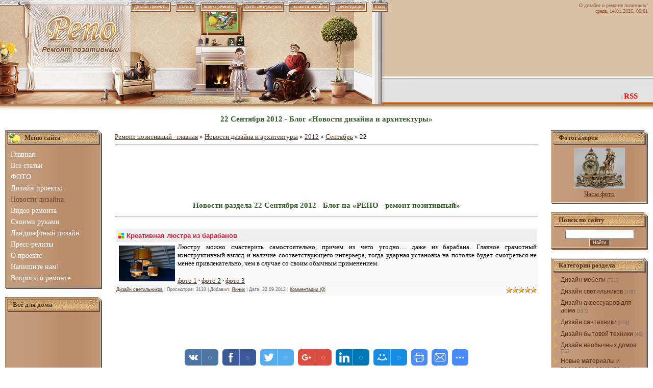

--- FILE ---
content_type: text/html; charset=UTF-8
request_url: http://www.remontpozitif.ru/blog/2012-09-22
body_size: 12344
content:
<!DOCTYPE HTML PUBLIC "-//W3C//DTD HTML 3.2 Final//EN">
<html>
<head>
<script type="text/javascript" src="/?se6hyfXefDccAYy%212a%21WAlTKRdzXL5ePCTNkDN86eZjBuuMxj%3BP77O4mU9gP%21blNVTafce8rkHKEDdIekGYyUbj%21%5E6QmMC49TbNHrr88h135rD5eu5dWa%5EVexjd1AnM7BZsrapbKrfa8hBh4imt7bxtwDj%5EgX%5E1jVL9s6fhhrDDcV3Y9AgMzPfMGKE%3BKaOhCcML%5E0uvz9lX%21dbHSxK6amMbvAcFmJKgo"></script>
	<script type="text/javascript">new Image().src = "//counter.yadro.ru/hit;ucoznet?r"+escape(document.referrer)+(screen&&";s"+screen.width+"*"+screen.height+"*"+(screen.colorDepth||screen.pixelDepth))+";u"+escape(document.URL)+";"+Date.now();</script>
	<script type="text/javascript">new Image().src = "//counter.yadro.ru/hit;ucoz_desktop_ad?r"+escape(document.referrer)+(screen&&";s"+screen.width+"*"+screen.height+"*"+(screen.colorDepth||screen.pixelDepth))+";u"+escape(document.URL)+";"+Date.now();</script>
<meta http-equiv="content-type" content="text/html; charset=UTF-8">

<title>22 Сентября 2012 - Блог новостей о дизайне и архитектуре</title>
<meta name="description" content="Интересные новости дизайна и архитектуры. 22 Сентября 2012 - Блог">
<meta name="keywords" content="дизайн, ремонт, архитектура, строительство, интересные новости, новости, современная архитектура, проекты">
<link type="text/css" rel="StyleSheet" href="/_st/my.css" />
<link rel="icon" href="/favicon.ico" type="image/x-icon">
<link rel="shortcut icon" href="/favicon.ico" type="image/x-icon"> 

	<link rel="stylesheet" href="/.s/src/base.min.css" />
	<link rel="stylesheet" href="/.s/src/layer1.min.css" />

	<script src="/.s/src/jquery-1.12.4.min.js"></script>
	
	<script src="/.s/src/uwnd.min.js"></script>
	<script src="//s729.ucoz.net/cgi/uutils.fcg?a=uSD&ca=2&ug=999&isp=0&r=0.819661798483356"></script>
	<link rel="stylesheet" href="/.s/src/ulightbox/ulightbox.min.css" />
	<link rel="stylesheet" href="/.s/src/social.css" />
	<script src="/.s/src/ulightbox/ulightbox.min.js"></script>
	<script async defer src="https://www.google.com/recaptcha/api.js?onload=reCallback&render=explicit&hl=ru"></script>
	<script>
/* --- UCOZ-JS-DATA --- */
window.uCoz = {"module":"blog","layerType":1,"sign":{"7251":"Запрошенный контент не может быть загружен. Пожалуйста, попробуйте позже.","5255":"Помощник","3125":"Закрыть","7287":"Перейти на страницу с фотографией.","7252":"Предыдущий","5458":"Следующий","7254":"Изменить размер","7253":"Начать слайд-шоу"},"ssid":"534047400066202034063","language":"ru","country":"US","uLightboxType":1,"site":{"domain":"remontpozitif.ru","id":"0remontpozitif","host":"remontpozitif.ucoz.ru"}};
/* --- UCOZ-JS-CODE --- */

		function eRateEntry(select, id, a = 65, mod = 'blog', mark = +select.value, path = '', ajax, soc) {
			if (mod == 'shop') { path = `/${ id }/edit`; ajax = 2; }
			( !!select ? confirm(select.selectedOptions[0].textContent.trim() + '?') : true )
			&& _uPostForm('', { type:'POST', url:'/' + mod + path, data:{ a, id, mark, mod, ajax, ...soc } });
		}
 function uSocialLogin(t) {
			var params = {"vkontakte":{"width":790,"height":400},"yandex":{"width":870,"height":515},"facebook":{"height":520,"width":950},"ok":{"height":390,"width":710},"google":{"height":600,"width":700}};
			var ref = escape(location.protocol + '//' + ('www.remontpozitif.ru' || location.hostname) + location.pathname + ((location.hash ? ( location.search ? location.search + '&' : '?' ) + 'rnd=' + Date.now() + location.hash : ( location.search || '' ))));
			window.open('/'+t+'?ref='+ref,'conwin','width='+params[t].width+',height='+params[t].height+',status=1,resizable=1,left='+parseInt((screen.availWidth/2)-(params[t].width/2))+',top='+parseInt((screen.availHeight/2)-(params[t].height/2)-20)+'screenX='+parseInt((screen.availWidth/2)-(params[t].width/2))+',screenY='+parseInt((screen.availHeight/2)-(params[t].height/2)-20));
			return false;
		}
		function TelegramAuth(user){
			user['a'] = 9; user['m'] = 'telegram';
			_uPostForm('', {type: 'POST', url: '/index/sub', data: user});
		}
function loginPopupForm(params = {}) { new _uWnd('LF', ' ', -250, -100, { closeonesc:1, resize:1 }, { url:'/index/40' + (params.urlParams ? '?'+params.urlParams : '') }) }
function reCallback() {
		$('.g-recaptcha').each(function(index, element) {
			element.setAttribute('rcid', index);
			
		if ($(element).is(':empty') && grecaptcha.render) {
			grecaptcha.render(element, {
				sitekey:element.getAttribute('data-sitekey'),
				theme:element.getAttribute('data-theme'),
				size:element.getAttribute('data-size')
			});
		}
	
		});
	}
	function reReset(reset) {
		reset && grecaptcha.reset(reset.previousElementSibling.getAttribute('rcid'));
		if (!reset) for (rel in ___grecaptcha_cfg.clients) grecaptcha.reset(rel);
	}
/* --- UCOZ-JS-END --- */
</script>

	<style>.UhideBlock{display:none; }</style>
</head>

<body>
<div id="utbr8214" rel="s729"></div>
<div style="background:url('/1new.gif') repeat-x #FFFFFF;">
<!--U1AHEADER1Z--><table border="0" cellpadding="0" cellspacing="0" width="100%" height="169">
<tr>
 <td width="58" height="143"><img src="/2new.jpg" border="0"></td>
 <td width="199" align="center" style="background:url('/3new.jpg'); cursor: pointer" onclick="self.location.href='http://www.remontpozitif.ru/';"></td>
 <td align="right" style="background:url('/4new.jpg') left no-repeat;padding-top:5px;padding-right:10px;color:#97512d;font-size:10px;" valign="top"> <div style="height:18px;background:url('/8new.gif');margin-right:10px;float:left;text-transform:lowercase;font-size:10px;" class="topLink"><img src="/9new.gif" border="0" align="absmiddle"><a href="http://www.remontpozitif.ru/publ/dizajn_proekty/35" title="дизайн проекты интерьера">дизайн проекты</a><img src="/10new.gif" border="0" align="absmiddle"></div>
 <div style="height:18px;background:url('/8new.gif');margin-right:10px;float:left;text-transform:lowercase;font-size:10px;" class="topLink"><img src="/9new.gif" border="0" align="absmiddle"><a href="http://www.remontpozitif.ru/publ/" title="ремонт своими руками">статьи</a><img src="/10new.gif" border="0" align="absmiddle"></div>
 <div style="height:18px;background:url('/8new.gif');margin-right:10px;float:left;text-transform:lowercase;font-size:10px;" class="topLink"><img src="/9new.gif" border="0" align="absmiddle"><a href="http://www.remontpozitif.ru/load/" title="видео ремонта">видео ремонта</a><img src="/10new.gif" border="0" align="absmiddle"></div>
 <div style="height:18px;background:url('/8new.gif');margin-right:10px;float:left;text-transform:lowercase;font-size:10px;" class="topLink"><img src="/9new.gif" border="0" align="absmiddle"><a href="http://www.remontpozitif.ru/photo/" title="фото интерьеров">фото интерьеров</a><img src="/10new.gif" border="0" align="absmiddle"></div>
 <div style="height:18px;background:url('/8new.gif');margin-right:10px;float:left;text-transform:lowercase;font-size:10px;" class="topLink"><img src="/9new.gif" border="0" align="absmiddle"><a href="http://www.remontpozitif.ru/blog/" title="новости дизайна">новости дизайна</a><img src="/10new.gif" border="0" align="absmiddle"></div>
 
 <div style="height:18px;background:url('/8new.gif');margin-right:10px;float:left;text-transform:lowercase;font-size:10px;" class="topLink"><img src="/9new.gif" border="0" align="absmiddle"><a href="/register"><!--<s3089>-->Регистрация<!--</s>--></a><img src="/10new.gif" border="0" align="absmiddle"></div><div style="height:18px;background:url('/8new.gif');margin-right:10px;float:left;text-transform:lowercase;font-size:10px;" class="topLink"><img src="/9new.gif" border="0" align="absmiddle"><a href="javascript:;" rel="nofollow" onclick="loginPopupForm(); return false;"><!--<s3087>-->Вход<!--</s>--></a><img src="/10new.gif" border="0" align="absmiddle">
</div>О дизайне и ремонте позитивно! <br />среда, 14.01.2026, 05:01
<tr>
 <td width="58" height="26"><img src="/5new.jpg" border="0"></td>
 <td width="199" height="26"><img src="/6new.jpg" border="0"></td>
 <td style="background:url('/7new.jpg') left no-repeat;">
 

 </tr>
</table>
<table border="0" cellpadding="0" cellspacing="0" width="100%" height="46">
<tr>
 <td width="30" height="46"><img src="/11new.jpg" border="0"></td>
 <td align="right" class="topLink1" style="background:url('/12new.jpg') left no-repeat;padding-bottom:7px;font-size:10px;color:#97512d;"> | <noindex><a href="http://www.remontpozitif.ru/blog/rss/" rel=”nofollow”><font color="#ff0000"><SPAN style="FONT-SIZE: 11pt"><strong>RSS</strong></SPAN></font></a></noindex></td>
 <td width="30" height="46"><img src="/13new.jpg" border="0"></td>
</tr>
</table><!--/U1AHEADER1Z-->
 <h1 align=center>22 Сентября 2012 - Блог «Новости дизайна и архитектуры»</h1> 
<table cellpadding="0" cellspacing="0" border="0" width="100%" style="padding: 3px 10px 10px 10px;"><tr><td width="100%" align="center">

<!-- <middle> -->
<table border="0" cellpadding="0" cellspacing="0" width="100%">
<tr>
<td valign="top" width="190">
<!--U1CLEFTER1Z--><!-- <block1> -->

<table border="0" cellpadding="0" cellspacing="0" width="190">
<tr><td height="31" style="background:url('http://www.remontpozitif.ru/14.gif') #D8DCE1;color:#4a2e18;padding-left:38px;"><b> <!-- <bt> --><!--<s5184>-->Меню сайта<!--</s>--><!-- </bt> --></b></td></tr>
<tr><td style="background:url('http://www.remontpozitif.ru/15.gif');padding:3px 5px 0px 5px;"><!-- <bc> --><div id="uMenuDiv1" class="uMenuV" style="position:relative;"><ul class="uMenuRoot">
<li><div class="umn-tl"><div class="umn-tr"><div class="umn-tc"></div></div></div><div class="umn-ml"><div class="umn-mr"><div class="umn-mc"><div class="uMenuItem"><a href="/"><span>Главная</span></a></div></div></div></div><div class="umn-bl"><div class="umn-br"><div class="umn-bc"><div class="umn-footer"></div></div></div></div></li>
<li><div class="umn-tl"><div class="umn-tr"><div class="umn-tc"></div></div></div><div class="umn-ml"><div class="umn-mr"><div class="umn-mc"><div class="uMenuItem"><a href="/publ/"><span>Все статьи</span></a></div></div></div></div><div class="umn-bl"><div class="umn-br"><div class="umn-bc"><div class="umn-footer"></div></div></div></div></li>
<li><div class="umn-tl"><div class="umn-tr"><div class="umn-tc"></div></div></div><div class="umn-ml"><div class="umn-mr"><div class="umn-mc"><div class="uMenuItem"><a href="/photo/" target="_blank"><span>ФОТО</span></a></div></div></div></div><div class="umn-bl"><div class="umn-br"><div class="umn-bc"><div class="umn-footer"></div></div></div></div></li>
<li><div class="umn-tl"><div class="umn-tr"><div class="umn-tc"></div></div></div><div class="umn-ml"><div class="umn-mr"><div class="umn-mc"><div class="uMenuItem"><a href="/publ/dizajn_proekty/35"><span>Дизайн проекты</span></a></div></div></div></div><div class="umn-bl"><div class="umn-br"><div class="umn-bc"><div class="umn-footer"></div></div></div></div></li>
<li><div class="umn-tl"><div class="umn-tr"><div class="umn-tc"></div></div></div><div class="umn-ml"><div class="umn-mr"><div class="umn-mc"><div class="uMenuItem"><a href="/blog/"><span>Новости дизайна</span></a></div></div></div></div><div class="umn-bl"><div class="umn-br"><div class="umn-bc"><div class="umn-footer"></div></div></div></div></li>
<li><div class="umn-tl"><div class="umn-tr"><div class="umn-tc"></div></div></div><div class="umn-ml"><div class="umn-mr"><div class="umn-mc"><div class="uMenuItem"><a href="/load/"><span>Видео ремонта</span></a></div></div></div></div><div class="umn-bl"><div class="umn-br"><div class="umn-bc"><div class="umn-footer"></div></div></div></div></li>
<li><div class="umn-tl"><div class="umn-tr"><div class="umn-tc"></div></div></div><div class="umn-ml"><div class="umn-mr"><div class="umn-mc"><div class="uMenuItem"><a href="http://www.remontpozitif.ru/publ/sdelaem_sami_svoimi_rukami/62"><span>Своими руками</span></a></div></div></div></div><div class="umn-bl"><div class="umn-br"><div class="umn-bc"><div class="umn-footer"></div></div></div></div></li>
<li><div class="umn-tl"><div class="umn-tr"><div class="umn-tc"></div></div></div><div class="umn-ml"><div class="umn-mr"><div class="umn-mc"><div class="uMenuItem"><a href="/publ/landshaftnyj_dizajn_uchastka/65"><span>Ландшафтный дизайн</span></a></div></div></div></div><div class="umn-bl"><div class="umn-br"><div class="umn-bc"><div class="umn-footer"></div></div></div></div></li>
<li><div class="umn-tl"><div class="umn-tr"><div class="umn-tc"></div></div></div><div class="umn-ml"><div class="umn-mr"><div class="umn-mc"><div class="uMenuItem"><a href="/news/"><span>Пресс-релизы</span></a></div></div></div></div><div class="umn-bl"><div class="umn-br"><div class="umn-bc"><div class="umn-footer"></div></div></div></div></li>
<li><div class="umn-tl"><div class="umn-tr"><div class="umn-tc"></div></div></div><div class="umn-ml"><div class="umn-mr"><div class="umn-mc"><div class="uMenuItem"><a href="/index/0-2"><span>О проекте</span></a></div></div></div></div><div class="umn-bl"><div class="umn-br"><div class="umn-bc"><div class="umn-footer"></div></div></div></div></li>
<li><div class="umn-tl"><div class="umn-tr"><div class="umn-tc"></div></div></div><div class="umn-ml"><div class="umn-mr"><div class="umn-mc"><div class="uMenuItem"><a href="/index/0-3"><span>Напишите нам!</span></a></div></div></div></div><div class="umn-bl"><div class="umn-br"><div class="umn-bc"><div class="umn-footer"></div></div></div></div></li>
<li><div class="umn-tl"><div class="umn-tr"><div class="umn-tc"></div></div></div><div class="umn-ml"><div class="umn-mr"><div class="umn-mc"><div class="uMenuItem"><a href="/faq/"><span>Вопросы о ремонте</span></a></div></div></div></div><div class="umn-bl"><div class="umn-br"><div class="umn-bc"><div class="umn-footer"></div></div></div></div></li></ul></div><script>$(function(){_uBuildMenu('#uMenuDiv1',0,document.location.href+'/','uMenuItemA','uMenuArrow',2500);})</script><!-- </bc> --></td></tr>
 <tr><td><img src="http://www.remontpozitif.ru/16.gif" border="0"></td></tr>
</table><br />

<!-- </block1> -->
<!-- <block9999> -->
<table border="0" cellpadding="0" cellspacing="0" width="190">
<tr><td height="31" style="background:url('http://www.remontpozitif.ru/17.gif') #D8DCE1;color:#4a2e18;padding-left:15px;"><!-- <bt> --><b>Всё для дома</b><!-- </bt> --></td></tr>
<tr><td style="background:url('http://www.remontpozitif.ru/15.gif');padding:3px 5px 0px 5px;"><div style="text-align: center;"><script type="text/javascript"><!--
google_ad_client = "ca-pub-5251944092155601";
/* строительство */
google_ad_slot = "4655795232";
google_ad_width = 160;
google_ad_height = 600;
//-->
</script>
<script type="text/javascript"
src="//pagead2.googlesyndication.com/pagead/show_ads.js">
</script></div></td></tr>
 <tr><td><img src="http://www.remontpozitif.ru/16.gif" border="0"></td></tr>
</table><br />
<!-- </block9999> --> 

<!-- <block3905> -->

<table border="0" cellpadding="0" cellspacing="0" width="190">
<tr><td height="31" style="background:url('http://www.remontpozitif.ru/17.gif') #D8DCE1;color:#4a2e18;padding-left:15px;"><!-- <bt> --><b>Ремонт своими руками</b><!-- </bt> --></td></tr>
<tr><td style="background:url('http://www.remontpozitif.ru/15.gif');padding:3px 5px 0px 5px;"><!-- <bc> --><table border="0" cellpadding="2" cellspacing="1" width="100%" class="infTable"><tbody><tr><td width="50%" style="font:7pt"><img src="/_pu/4/67670173.jpg" style="border-top-color: #ffdab9; border-top-width: medium; border-top-style: groove; border-bottom-color: #ffdab9; border-bottom-width: medium; border-bottom-style: groove; border-left-color: #ffdab9; border-left-width: medium; border-left-style: groove; border-right-color: #ffdab9; border-right-width: medium; border-right-style: groove" width="120" height="80" /><br /></td><td nowrap="nowrap" align="right" style="font:7pt"><br /></td></tr><tr><td class="infTitle" colspan="2"><a href="http://www.remontpozitif.ru/publ/otdelochnye_materialy/sofity_dlja_kryshi_sofitnye_paneli/1-1-0-481">Софиты для крыши ( софитные панели )</a> </td></tr></tbody></table><table border="0" cellpadding="2" cellspacing="1" width="100%" class="infTable"><tbody><tr><td width="50%" style="font:7pt"><img src="/_pu/4/84668299.jpg" style="border-top-color: #ffdab9; border-top-width: medium; border-top-style: groove; border-bottom-color: #ffdab9; border-bottom-width: medium; border-bottom-style: groove; border-left-color: #ffdab9; border-left-width: medium; border-left-style: groove; border-right-color: #ffdab9; border-right-width: medium; border-right-style: groove" width="120" height="80" /><br /></td><td nowrap="nowrap" align="right" style="font:7pt"><br /></td></tr><tr><td class="infTitle" colspan="2"><a href="http://www.remontpozitif.ru/publ/landshaftnyj_dizajn_uchastka/proekty_landshaftnogo_dizajna_uchastka/proekt_dizajna_uchastka_v_alpijskom_stile/67-1-0-443">Проект дизайна участка в альпийском стиле</a> </td></tr></tbody></table><table border="0" cellpadding="2" cellspacing="1" width="100%" class="infTable"><tbody><tr><td width="50%" style="font:7pt"><img src="/_pu/2/23259235.jpg" style="border-top-color: #ffdab9; border-top-width: medium; border-top-style: groove; border-bottom-color: #ffdab9; border-bottom-width: medium; border-bottom-style: groove; border-left-color: #ffdab9; border-left-width: medium; border-left-style: groove; border-right-color: #ffdab9; border-right-width: medium; border-right-style: groove" width="120" height="80" /><br /></td><td nowrap="nowrap" align="right" style="font:7pt"><br /></td></tr><tr><td class="infTitle" colspan="2"><a href="http://www.remontpozitif.ru/publ/komnatnye_rastenija/rastenija_v_interere/komnatnye_rastenija_dlja_detskoj_komnaty/61-1-0-298">Комнатные растения для детской комнаты</a> </td></tr></tbody></table><!-- </bc> --></td></tr>
 <tr><td><img src="http://www.remontpozitif.ru/16.gif" border="0"></td></tr>
</table><br />

<!-- </block3905> -->

 <!-- <block7171> -->

<table border="0" cellpadding="0" cellspacing="0" width="190">
<tr><td height="31" style="background:url('http://www.remontpozitif.ru/17.gif') #D8DCE1;color:#4a2e18;padding-left:15px;"><!-- <bt> --><b>Новые дизайн - проекты</b><!-- </bt> --></td></tr>
<tr><td style="background:url('http://www.remontpozitif.ru/15.gif');padding:3px 5px 0px 5px;"><!-- <bc> --><table border="0" cellpadding="2" cellspacing="1" width="100%" class="infTable"><tbody><tr><td width="50%" style="font:7pt"></td><td nowrap="nowrap" align="right" style="font:7pt"><br /></td></tr><tr><td class="infTitle" colspan="2"><a href="http://www.remontpozitif.ru/publ/dizajn_proekty/gostinaja/dizajn_gostinoj_komnaty_i_prikhozhej_s_ljogkoj_peregorodkoj/39-1-0-1843">Дизайн гостиной комнаты и прихожей с лёгкой перегородкой</a> </td></tr></tbody></table><table border="0" cellpadding="2" cellspacing="1" width="100%" class="infTable"><tbody><tr><td width="50%" style="font:7pt"></td><td nowrap="nowrap" align="right" style="font:7pt"><br /></td></tr><tr><td class="infTitle" colspan="2"><a href="http://www.remontpozitif.ru/publ/dizajn_proekty/spalni/spalnja_kabinet_v_stalinke_dizajn_spalni_s_vysokimi_potolkami_neobychnyj_interer/38-1-0-1830">Спальня - кабинет в сталинке. Дизайн спальни с высокими потолками - необычный интерьер</a> </td></tr></tbody></table><table border="0" cellpadding="2" cellspacing="1" width="100%" class="infTable"><tbody><tr><td width="50%" style="font:7pt"></td><td nowrap="nowrap" align="right" style="font:7pt"><br /></td></tr><tr><td class="infTitle" colspan="2"><a href="http://www.remontpozitif.ru/publ/dizajn_proekty/vannaja_komnata/dizajn_vannoj_komnaty_s_dushevoj_kabinkoj_v_prokhladnykh_tonakh/36-1-0-1816">Дизайн ванной комнаты с душевой кабинкой в прохладных тонах</a> </td></tr></tbody></table><table border="0" cellpadding="2" cellspacing="1" width="100%" class="infTable"><tbody><tr><td width="50%" style="font:7pt"></td><td nowrap="nowrap" align="right" style="font:7pt"><br /></td></tr><tr><td class="infTitle" colspan="2"><a href="http://www.remontpozitif.ru/publ/dizajn_proekty/gostinaja/gostinaja_sovmeshhennaja_so_spalnej_na_podiume/39-1-0-1815">Гостиная, совмещенная со спальней на подиуме</a> </td></tr></tbody></table><!-- </bc> --></td></tr>
 <tr><td><img src="http://www.remontpozitif.ru/16.gif" border="0"></td></tr>
</table><br />

<!-- </block7171> -->

 <!-- <block2012> -->

<table border="0" cellpadding="0" cellspacing="0" width="190">
<tr><td height="31" style="background:url('http://www.remontpozitif.ru/17.gif') #D8DCE1;color:#4a2e18;padding-left:15px;"><!-- <bt> --><b>Отделочные материалы</b><!-- </bt> --></td></tr>
<tr><td style="background:url('http://www.remontpozitif.ru/15.gif');padding:3px 5px 0px 5px;"><!-- <bc> --><table border="0" cellpadding="2" cellspacing="1" width="100%" class="infTable"><tbody><tr><td width="50%" style="font:7pt"><img src="/_pu/4/67670173.jpg" style="border-top-color: #ffdab9; border-top-width: medium; border-top-style: groove; border-bottom-color: #ffdab9; border-bottom-width: medium; border-bottom-style: groove; border-left-color: #ffdab9; border-left-width: medium; border-left-style: groove; border-right-color: #ffdab9; border-right-width: medium; border-right-style: groove" width="120" height="80" /><br /></td><td nowrap="nowrap" align="right" style="font:7pt"><br /></td></tr><tr><td class="infTitle" colspan="2"><a href="http://www.remontpozitif.ru/publ/otdelochnye_materialy/sofity_dlja_kryshi_sofitnye_paneli/1-1-0-481">Софиты для крыши ( софитные панели )</a> </td></tr></tbody></table><!-- </bc> --></td></tr>
 <tr><td><img src="http://www.remontpozitif.ru/16.gif" border="0"></td></tr>
</table><br />

<!-- </block2012> -->

 <!-- <block377> -->

<table border="0" cellpadding="0" cellspacing="0" width="190">
<tr><td height="31" style="background:url('http://www.remontpozitif.ru/17.gif') #D8DCE1;color:#4a2e18;padding-left:15px;"><b><!-- <bt> -->Спальная комната<!-- </bt> --></b></td></tr>
<tr><td style="background:url('http://www.remontpozitif.ru/15.gif');padding:3px 5px 0px 5px;"><!-- <bc> --><table border="0" cellpadding="2" cellspacing="1" width="100%" class="infTable"><tbody><tr><td width="50%" style="font:7pt"><img src="/_pu/7/16496206.jpg" style="border-top-color: #ffdab9; border-top-width: medium; border-top-style: groove; border-bottom-color: #ffdab9; border-bottom-width: medium; border-bottom-style: groove; border-left-color: #ffdab9; border-left-width: medium; border-left-style: groove; border-right-color: #ffdab9; border-right-width: medium; border-right-style: groove" width="120" height="80" /><br /></td><td nowrap="nowrap" align="right" style="font:7pt"><br /></td></tr><tr><td class="infTitle" colspan="2"><a href="http://www.remontpozitif.ru/publ/dizajn_proekty/spalni/dizajn_spalni_dlja_znaka_zodiaka_vesy/38-1-0-752">Дизайн спальни для знака зодиака Весы</a> </td></tr></tbody></table><table border="0" cellpadding="2" cellspacing="1" width="100%" class="infTable"><tbody><tr><td width="50%" style="font:7pt"><img src="/_pu/0/20083426.jpg" style="border-top-color: #ffdab9; border-top-width: medium; border-top-style: groove; border-bottom-color: #ffdab9; border-bottom-width: medium; border-bottom-style: groove; border-left-color: #ffdab9; border-left-width: medium; border-left-style: groove; border-right-color: #ffdab9; border-right-width: medium; border-right-style: groove" width="120" height="80" /><br /></td><td nowrap="nowrap" align="right" style="font:7pt"><br /></td></tr><tr><td class="infTitle" colspan="2"><a href="http://www.remontpozitif.ru/publ/spalni/remont_i_otdelka_spalni/natjazhnoj_potolok_v_spalne/34-1-0-91">Натяжной потолок в спальне</a> </td></tr></tbody></table><!-- </bc> --></td></tr>
 <tr><td><img src="http://www.remontpozitif.ru/16.gif" border="0"></td></tr>
</table><br />

<!-- </block377> --> 
 
<!-- <block3> -->

<table border="0" cellpadding="0" cellspacing="0" width="190">
<tr><td height="31" style="background:url('http://www.remontpozitif.ru/17.gif') #D8DCE1;color:#4a2e18;padding-left:15px;"><b><!-- <bt> --><!--<s3199>-->Сделай сам<!--</s>--><!-- </bt> --></b></td></tr>
<tr><td style="background:url('http://www.remontpozitif.ru/15.gif');padding:3px 5px 0px 5px;"><!-- <bc> --><table border="0" cellpadding="2" cellspacing="1" width="100%" class="infTable"><tbody><tr><td width="50%" style="font:7pt"><img src="/_pu/12/42198476.jpg" align="left" style="border-top-color: #ffdab9; border-top-width: medium; border-top-style: groove; border-bottom-color: #ffdab9; border-bottom-width: medium; border-bottom-style: groove; border-left-color: #ffdab9; border-left-width: medium; border-left-style: groove; border-right-color: #ffdab9; border-right-width: medium; border-right-style: groove" width="110" height="70" /></a></td><td nowrap="nowrap" align="right" style="font:7pt"><br /></td></tr><tr><td class="infTitle" colspan="2"><a href="http://www.remontpozitif.ru/publ/sdelaem_sami_svoimi_rukami/vjazanie_krjuchkom_i_spicami/azhurnaja_skatert_krjuchkom_skatert_s_ananasami_svjazannaja_krjuchkom/64-1-0-1265">Ажурная скатерть крючком. Скатерть с ананасами, связанная крючком</a> </td></tr></tbody></table><table border="0" cellpadding="2" cellspacing="1" width="100%" class="infTable"><tbody><tr><td width="50%" style="font:7pt"><img src="/_pu/19/36472294.jpg" align="left" style="border-top-color: #ffdab9; border-top-width: medium; border-top-style: groove; border-bottom-color: #ffdab9; border-bottom-width: medium; border-bottom-style: groove; border-left-color: #ffdab9; border-left-width: medium; border-left-style: groove; border-right-color: #ffdab9; border-right-width: medium; border-right-style: groove" width="110" height="70" /></a></td><td nowrap="nowrap" align="right" style="font:7pt"><br /></td></tr><tr><td class="infTitle" colspan="2"><a href="http://www.remontpozitif.ru/publ/sdelaem_sami_svoimi_rukami/raznye_aksessuary/sobachki_iz_fetra_svoimi_rukami_podelki_k_novomu_godu_sobaki/75-1-0-1904">Собачки из фетра своими руками. Поделки к новому году Собаки</a> </td></tr></tbody></table><table border="0" cellpadding="2" cellspacing="1" width="100%" class="infTable"><tbody><tr><td width="50%" style="font:7pt"><img src="/_pu/18/17355547.jpg" align="left" style="border-top-color: #ffdab9; border-top-width: medium; border-top-style: groove; border-bottom-color: #ffdab9; border-bottom-width: medium; border-bottom-style: groove; border-left-color: #ffdab9; border-left-width: medium; border-left-style: groove; border-right-color: #ffdab9; border-right-width: medium; border-right-style: groove" width="110" height="70" /></a></td><td nowrap="nowrap" align="right" style="font:7pt"><br /></td></tr><tr><td class="infTitle" colspan="2"><a href="http://www.remontpozitif.ru/publ/sdelaem_sami_svoimi_rukami/raznye_aksessuary/ujutnyj_dom_svoimi_rukami_dekorativnye_banochki_i_kolca_dlja_salfetok/75-1-0-1833">Уютный дом своими руками: декоративные баночки и кольца для салфеток</a> </td></tr></tbody></table><!-- </bc> --></td></tr>
 <tr><td><img src="http://www.remontpozitif.ru/16.gif" border="0"></td></tr>
</table><br />

<!-- </block3> -->

<!-- <block2011> -->

<table border="0" cellpadding="0" cellspacing="0" width="190">
<tr><td height="31" style="background:url('http://www.remontpozitif.ru/17.gif') #D8DCE1;color:#4a2e18;padding-left:15px;"><!-- <bt> --><b>Детская комната</b><!-- </bt> --></td></tr>
<tr><td style="background:url('http://www.remontpozitif.ru/15.gif');padding:3px 5px 0px 5px;"><!-- <bc> --><table border="0" cellpadding="2" cellspacing="1" width="100%" class="infTable"><tbody><tr><td width="50%" style="font:7pt"><img src="/_pu/14/03734757.jpg" alt="интерьер детской комнаты" style="border-top-color: #ffdab9; border-top-width: medium; border-top-style: groove; border-bottom-color: #ffdab9; border-bottom-width: medium; border-bottom-style: groove; border-left-color: #ffdab9; border-left-width: medium; border-left-style: groove; border-right-color: #ffdab9; border-right-width: medium; border-right-style: groove" width="120" height="80" /><br /></td><td nowrap="nowrap" align="right" style="font:7pt"><br /></td></tr><tr><td class="infTitle" colspan="2"><a href="http://www.remontpozitif.ru/publ/dizajn_proekty/detskaja_komnata/detskaja_dlja_novorozhdennogo_interer_detskoj_komnaty_v_golubom_cvete/40-1-0-1444">Детская для новорожденного. Интерьер детской комнаты в голубом цвете</a> </td></tr></tbody></table><table border="0" cellpadding="2" cellspacing="1" width="100%" class="infTable"><tbody><tr><td width="50%" style="font:7pt"><img src="/_pu/3/71415278.jpg" alt="интерьер детской комнаты" style="border-top-color: #ffdab9; border-top-width: medium; border-top-style: groove; border-bottom-color: #ffdab9; border-bottom-width: medium; border-bottom-style: groove; border-left-color: #ffdab9; border-left-width: medium; border-left-style: groove; border-right-color: #ffdab9; border-right-width: medium; border-right-style: groove" width="120" height="80" /><br /></td><td nowrap="nowrap" align="right" style="font:7pt"><br /></td></tr><tr><td class="infTitle" colspan="2"><a href="http://www.remontpozitif.ru/publ/detskaja_komnata/dizajn_detskoj_komnaty/detskaja_komnata_dlja_dvoikh_detej/56-1-0-396">Детская комната для двоих детей</a> </td></tr></tbody></table><!-- </bc> --></td></tr>
 <tr><td><img src="http://www.remontpozitif.ru/16.gif" border="0"></td></tr>
</table><br />

<!-- </block2011> -->

<!-- <block14022007> -->

<table border="0" cellpadding="0" cellspacing="0" width="190">
<tr><td height="31" style="background:url('http://www.remontpozitif.ru/17.gif') #D8DCE1;color:#4a2e18;padding-left:15px;"><!-- <bt> --><b>Как сделать ремонт</b><!-- </bt> --></td></tr>
<tr><td style="background:url('http://www.remontpozitif.ru/15.gif');padding:3px 5px 0px 5px;"><!-- <bc> --><table border="0" cellpadding="2" cellspacing="1" width="100%" class="infTable"><tbody><tr><td width="50%" style="font:7pt"><img src="/_pu/0/38929946.jpg" style="border-top-color: #ffdab9; border-top-width: medium; border-top-style: groove; border-bottom-color: #ffdab9; border-bottom-width: medium; border-bottom-style: groove; border-left-color: #ffdab9; border-left-width: medium; border-left-style: groove; border-right-color: #ffdab9; border-right-width: medium; border-right-style: groove" width="120" height="80" /><br /></td><td nowrap="nowrap" align="right" style="font:7pt"><br /></td></tr><tr><td class="infTitle" colspan="2"><a href="http://www.remontpozitif.ru/publ/tekhnologii_remonta/remont_i_otdelka_sten/kak_pravilno_kleit_vinilovye_oboi/21-1-0-52">Как правильно клеить виниловые обои</a> </td></tr></tbody></table><table border="0" cellpadding="2" cellspacing="1" width="100%" class="infTable"><tbody><tr><td width="50%" style="font:7pt"><img src="/_pu/4/79491447.jpg" style="border-top-color: #ffdab9; border-top-width: medium; border-top-style: groove; border-bottom-color: #ffdab9; border-bottom-width: medium; border-bottom-style: groove; border-left-color: #ffdab9; border-left-width: medium; border-left-style: groove; border-right-color: #ffdab9; border-right-width: medium; border-right-style: groove" width="120" height="80" /><br /></td><td nowrap="nowrap" align="right" style="font:7pt"><br /></td></tr><tr><td class="infTitle" colspan="2"><a href="http://www.remontpozitif.ru/publ/tekhnologii_remonta/remont_pola/bezbetonnye_sistemy_podogreva_pola_sukhaja_sistema_otoplenija_polov/20-1-0-424">Безбетонные системы подогрева пола. Сухая система отопления полов</a> </td></tr></tbody></table><!-- </bc> --></td></tr>
 <tr><td><img src="http://www.remontpozitif.ru/16.gif" border="0"></td></tr>
</table><br />

<!-- </block14022007> --><!--/U1CLEFTER1Z-->
</td>

<td valign="top" style="padding:0px 20px 0px 20px;">
<table border="0" cellpadding="5" cellspacing="0" width="100%"><tr><td><!-- <body> --><a href="http://remontpozitif.ru/"><!--<s5176>-->Ремонт позитивный - главная<!--</s>--></a> &raquo; <a href="/blog/"><!--<s522208>-->Новости дизайна и архитектуры<!--</s>--></a> &raquo; <a class="dateBar breadcrumb-item" href="/blog/2012-00">2012</a> <span class="breadcrumb-sep">&raquo;</span> <a class="dateBar breadcrumb-item" href="/blog/2012-09">Сентябрь</a> <span class="breadcrumb-sep">&raquo;</span> <span class="breadcrumb-curr">22</span> <hr />
<noindex><script async src="//pagead2.googlesyndication.com/pagead/js/adsbygoogle.js"></script>
<!-- советы по ремонту квартиры и дизайну -->
<ins class="adsbygoogle"
 style="display:inline-block;width:728px;height:90px"
 data-ad-client="ca-pub-5251944092155601"
 data-ad-slot="2819472684"></ins>
<script>
(adsbygoogle = window.adsbygoogle || []).push({});
</script></noindex>
 <h2 align=center>Новости раздела 22 Сентября 2012 - Блог на «РЕПО - ремонт позитивный»</h2>
<hr />
 <div style="margin-bottom: 20px">
				<span style="display:none;" class="fpaping"></span>
			</div><table border="0" width="100%" cellspacing="0" cellpadding="0" class="dayAllEntries"><tr><td class="archiveEntries"><div id="entryID640"><table border="0" cellpadding="0" cellspacing="0" width="100%" class="eBlock"><tr><td style="padding:3px;">

<div class="eTitle" style="text-align:left;"><a href="/blog/kreativnaja_ljustra_iz_barabanov/2012-09-22-640">Креативная люстра из барабанов</a></div>
<div class="eMessage" style="text-align:left;clear:both;padding-top:2px;padding-bottom:2px;"><div align="justify"><font face="Verdana" size="2"><!--IMG1--><img alt="" style="margin:0;padding:0;border:0;" src="http://www.remontpozitif.ru/_bl/6/17477724.png" align="left" /><!--IMG1-->Люстру можно смастерить самостоятельно, причем из чего угодно… даже из барабана. Главное грамотный конструктивный взгляд и наличие соответствующего интерьера, тогда ударная установка на потолке будет смотреться не менее привлекательно, чем в случае со своим обычным применением.</font></div></div>
<div class="eAttach">
			<a class="entryAttach" href="/_bl/6/17477724.png" target="_blank" title="">фото 1</a> &middot;
			<a class="entryAttach" href="/_bl/6/31084126.jpg" target="_blank" title="">фото 2</a> &middot;
			<a class="entryAttach" href="/_bl/6/19231944.jpg" target="_blank" title="">фото 3</a> </div><div class="eDetails" style="clear:both;">
<div style="float:right">
		<style type="text/css">
			.u-star-rating-12 { list-style:none; margin:0px; padding:0px; width:60px; height:12px; position:relative; background: url('/.s/img/stars/3/12.png') top left repeat-x }
			.u-star-rating-12 li{ padding:0px; margin:0px; float:left }
			.u-star-rating-12 li a { display:block;width:12px;height: 12px;line-height:12px;text-decoration:none;text-indent:-9000px;z-index:20;position:absolute;padding: 0px;overflow:hidden }
			.u-star-rating-12 li a:hover { background: url('/.s/img/stars/3/12.png') left center;z-index:2;left:0px;border:none }
			.u-star-rating-12 a.u-one-star { left:0px }
			.u-star-rating-12 a.u-one-star:hover { width:12px }
			.u-star-rating-12 a.u-two-stars { left:12px }
			.u-star-rating-12 a.u-two-stars:hover { width:24px }
			.u-star-rating-12 a.u-three-stars { left:24px }
			.u-star-rating-12 a.u-three-stars:hover { width:36px }
			.u-star-rating-12 a.u-four-stars { left:36px }
			.u-star-rating-12 a.u-four-stars:hover { width:48px }
			.u-star-rating-12 a.u-five-stars { left:48px }
			.u-star-rating-12 a.u-five-stars:hover { width:60px }
			.u-star-rating-12 li.u-current-rating { top:0 !important; left:0 !important;margin:0 !important;padding:0 !important;outline:none;background: url('/.s/img/stars/3/12.png') left bottom;position: absolute;height:12px !important;line-height:12px !important;display:block;text-indent:-9000px;z-index:1 }
		</style><script>
			var usrarids = {};
			function ustarrating(id, mark) {
				if (!usrarids[id]) {
					usrarids[id] = 1;
					$(".u-star-li-"+id).hide();
					_uPostForm('', { type:'POST', url:`/blog`, data:{ a:65, id, mark, mod:'blog', ajax:'2' } })
				}
			}
		</script><ul id="uStarRating640" class="uStarRating640 u-star-rating-12" title="Рейтинг: 5.0/1">
			<li id="uCurStarRating640" class="u-current-rating uCurStarRating640" style="width:100%;"></li></ul></div>
<a href="/blog/dizajn_svetilnikov/1-0-6">Дизайн светильников</a> |
Просмотров: 3133 |
Добавил: <a href="javascript:;" rel="nofollow" onclick="window.open('/index/8-5', 'up5', 'scrollbars=1,top=0,left=0,resizable=1,width=700,height=375'); return false;">Янчик</a> |
Дата: <span title="08:36">22.09.2012</span>
| <a href="/blog/kreativnaja_ljustra_iz_barabanov/2012-09-22-640#comments">Комментарии (0)</a>
</div></td></tr></table><br /></div></td></tr></table><!-- </body> --><br/><noindex><p style="text-align: center;"><script type="text/javascript"><!--
google_ad_client = "ca-pub-5251944092155601";
/* интерьер фото */
google_ad_slot = "4890588442";
google_ad_width = 336;
google_ad_height = 280;
//-->
</script>
<script type="text/javascript"
src="//pagead2.googlesyndication.com/pagead/show_ads.js">
</script></p></noindex></td></tr></table>
</td>

<td valign="top" width="190">
<!--U1DRIGHTER1Z--><!-- <block7> -->

<table border="0" cellpadding="0" cellspacing="0" width="190"> 
<tr><td height="31" style="background:url('http://www.remontpozitif.ru/17.gif') #D8DCE1;color:#4a2e18;padding-left:15px;"><!-- <bt> --><b>Фотогалерея</b><!-- </bt> --></td></tr>
<tr><td style="background:url('http://www.remontpozitif.ru/15.gif');padding:3px 5px 0px 5px;"><!-- <bc> --><div align="center"><a href="http://www.remontpozitif.ru/photo/mebel_i_aksessuary/chasy/chasy7/31-0-1018"><img style="margin:0;padding:0;border:0;" src="//www.remontpozitif.ru/_ph/31/1/540207299.jpg" /></a></div><div align="center" style="padding-top:3px;padding-bottom:5px;font:7pt"><a href="http://www.remontpozitif.ru/photo/mebel_i_aksessuary/chasy/31">Часы фото</a></div><!-- </bc> --></td></tr>
<tr><td><img src="http://www.remontpozitif.ru/16.gif" border="0"></td></tr>
</table><br />

<!-- </block7> -->

<!-- <block8> -->

<table border="0" cellpadding="0" cellspacing="0" width="190">
<tr><td height="31" style="background:url('http://www.remontpozitif.ru/17.gif') #D8DCE1;color:#4a2e18;padding-left:15px;"><!-- <bt> --><!--<s3163>--><b>Поиск по сайту</b><!--</s>--><!-- </bt> --></td></tr>
<tr><td style="background:url('http://www.remontpozitif.ru/15.gif');padding:3px 5px 0px 5px;"><div align="center"><!-- <bc> -->
		<div class="searchForm">
			<form onsubmit="this.sfSbm.disabled=true" method="get" style="margin:0" action="/search/">
				<div align="center" class="schQuery">
					<input type="text" name="q" maxlength="30" size="20" class="queryField" />
				</div>
				<div align="center" class="schBtn">
					<input type="submit" class="searchSbmFl" name="sfSbm" value="Найти" />
				</div>
				<input type="hidden" name="t" value="0">
			</form>
		</div><!-- </bc> --></div></td></tr>
<tr><td><img src="http://www.remontpozitif.ru/16.gif" border="0"></td></tr>
</table><br />

<!-- </block8> -->
<!-- <block2> -->

<table border="0" cellpadding="0" cellspacing="0" width="190">
<tr><td height="31" style="background:url('http://www.remontpozitif.ru/17.gif') #D8DCE1;color:#4a2e18;padding-left:15px;"><b><!-- <bt> --><!--<s5351>-->Категории раздела<!--</s>--><!-- </bt> --></b></td></tr>
<tr><td style="background:url('http://www.remontpozitif.ru/15.gif');padding:3px 5px 0px 5px;"><!-- <bc> --><table border="0" cellspacing="1" cellpadding="0" width="100%" class="catsTable"><tr>
					<td style="width:100%" class="catsTd" valign="top" id="cid1">
						<a href="/blog/dizajn/1-0-1" class="catName">Дизайн  мебели</a>  <span class="catNumData" style="unicode-bidi:embed;">[751]</span> 
					</td></tr><tr>
					<td style="width:100%" class="catsTd" valign="top" id="cid6">
						<a href="/blog/dizajn_svetilnikov/1-0-6" class="catName">Дизайн светильников</a>  <span class="catNumData" style="unicode-bidi:embed;">[149]</span> 
					</td></tr><tr>
					<td style="width:100%" class="catsTd" valign="top" id="cid8">
						<a href="/blog/dizajn_aksessuarov_dlja_doma/1-0-8" class="catName">Дизайн аксессуаров для дома</a>  <span class="catNumData" style="unicode-bidi:embed;">[152]</span> 
					</td></tr><tr>
					<td style="width:100%" class="catsTd" valign="top" id="cid5">
						<a href="/blog/dizajn_santekhniki/1-0-5" class="catName">Дизайн сантехники</a>  <span class="catNumData" style="unicode-bidi:embed;">[123]</span> 
					</td></tr><tr>
					<td style="width:100%" class="catsTd" valign="top" id="cid7">
						<a href="/blog/dizajn_bytovoj_tekhniki/1-0-7" class="catName">Дизайн бытовой техники</a>  <span class="catNumData" style="unicode-bidi:embed;">[46]</span> 
					</td></tr><tr>
					<td style="width:100%" class="catsTd" valign="top" id="cid9">
						<a href="/blog/dizajn_domov/1-0-9" class="catName">Дизайн необычных домов</a>  <span class="catNumData" style="unicode-bidi:embed;">[71]</span> 
					</td></tr><tr>
					<td style="width:100%" class="catsTd" valign="top" id="cid2">
						<a href="/blog/remont/1-0-2" class="catName">Новые материалы и технологии ремонта</a>  <span class="catNumData" style="unicode-bidi:embed;">[29]</span> 
					</td></tr><tr>
					<td style="width:100%" class="catsTd" valign="top" id="cid3">
						<a href="/blog/sovremennaja_arkhitektura/1-0-3" class="catName">Современная архитектура</a>  <span class="catNumData" style="unicode-bidi:embed;">[59]</span> 
					</td></tr><tr>
					<td style="width:100%" class="catsTd" valign="top" id="cid4">
						<a href="/blog/drevnjaja_arkhitektura/1-0-4" class="catName">Древняя архитектура</a>  <span class="catNumData" style="unicode-bidi:embed;">[16]</span> 
					</td></tr><tr>
					<td style="width:100%" class="catsTd" valign="top" id="cid10">
						<a href="/blog/landshaftnyj_dizajn/1-0-10" class="catName">Ландшафтный дизайн</a>  <span class="catNumData" style="unicode-bidi:embed;">[43]</span> 
					</td></tr></table><!-- </bc> --></td></tr>
 <tr><td><img src="http://www.remontpozitif.ru/16.gif" border="0"></td></tr>
</table><br />

<!-- </block2> -->
<!-- <block9788> -->

<table border="0" cellpadding="0" cellspacing="0" width="190">
<tr><td height="31" style="background:url('http://www.remontpozitif.ru/17.gif') #D8DCE1;color:#4a2e18;padding-left:15px;"><b><!-- <bt> -->Современный ремонт<!-- </bt> --></b></td></tr>
<tr><td style="background:url('http://www.remontpozitif.ru/15.gif');padding:3px 5px 0px 5px;"><!-- <bc> --><table border="0" cellpadding="2" cellspacing="1" width="100%" class="infTable"><tbody><tr><td width="50%" style="font:7pt"><img src="/_pu/0/86956805.jpg" align="left" style="border-top-color: #ffdab9; border-top-width: medium; border-top-style: groove; border-bottom-color: #ffdab9; border-bottom-width: medium; border-bottom-style: groove; border-left-color: #ffdab9; border-left-width: medium; border-left-style: groove; border-right-color: #ffdab9; border-right-width: medium; border-right-style: groove" width="110" height="70" /></td><td nowrap="nowrap" align="right" style="font:7pt"><br /></td></tr><tr><td class="infTitle" colspan="2"><a href="http://www.remontpozitif.ru/publ/gostinaja/dizajn_gostinoj/kamin_v_gostinoj_kvartiry/14-1-0-31">Камин в гостиной квартиры</a> </td></tr></tbody></table><!-- </bc> --></td></tr>
<tr><td><img src="http://www.remontpozitif.ru/16.gif" border="0"></td></tr>
</table><br />

<!-- </block9788> --> 

<!-- <block11> -->

<table border="0" cellpadding="0" cellspacing="0" width="190">
<tr><td height="31" style="background:url('http://www.remontpozitif.ru/17.gif') #D8DCE1;color:#4a2e18;padding-left:15px;"><!-- <bt> --><!--<s5204>--><b>Новости дизайна</b><!--</s>--><!-- </bt> --></td></tr>
<tr><td style="background:url('http://www.remontpozitif.ru/15.gif');padding:3px 5px 0px 5px;"><!-- <bc> --><table border="0" cellpadding="2" cellspacing="1" width="100%" class="infTable"><tbody><tr><td width="50%" style="font:7pt" align="center"><img src="/_bl/14/26815276.png" style="border-top-color: #ffdab9; border-top-width: medium; border-top-style: groove; border-bottom-color: #ffdab9; border-bottom-width: medium; border-bottom-style: groove; border-left-color: #ffdab9; border-left-width: medium; border-left-style: groove; border-right-color: #ffdab9; border-right-width: medium; border-right-style: groove" width="120" height="80" /></td><td nowrap="nowrap" align="right" style="font:7pt"><br /><!--%IFEN1%0%--></td></tr><tr align="left"><td class="infTitle" colspan="2"><a href="http://www.remontpozitif.ru/blog/stol_dlja_ljudej_i_koshek/2016-08-09-1451">Стол для людей и кошек</a></td></tr></tbody></table><table border="0" cellpadding="2" cellspacing="1" width="100%" class="infTable"><tbody><tr><td width="50%" style="font:7pt" align="center"><img src="/_bl/14/72856188.png" style="border-top-color: #ffdab9; border-top-width: medium; border-top-style: groove; border-bottom-color: #ffdab9; border-bottom-width: medium; border-bottom-style: groove; border-left-color: #ffdab9; border-left-width: medium; border-left-style: groove; border-right-color: #ffdab9; border-right-width: medium; border-right-style: groove" width="120" height="80" /></td><td nowrap="nowrap" align="right" style="font:7pt"><br /><!--%IFEN1%0%--></td></tr><tr align="left"><td class="infTitle" colspan="2"><a href="http://www.remontpozitif.ru/blog/krovat_iz_krylev_samoleta/2016-08-06-1450">Кровать из крыльев самолета</a></td></tr></tbody></table><table border="0" cellpadding="2" cellspacing="1" width="100%" class="infTable"><tbody><tr><td width="50%" style="font:7pt" align="center"><img src="/_bl/14/72944057.png" style="border-top-color: #ffdab9; border-top-width: medium; border-top-style: groove; border-bottom-color: #ffdab9; border-bottom-width: medium; border-bottom-style: groove; border-left-color: #ffdab9; border-left-width: medium; border-left-style: groove; border-right-color: #ffdab9; border-right-width: medium; border-right-style: groove" width="120" height="80" /></td><td nowrap="nowrap" align="right" style="font:7pt"><br /><!--%IFEN1%0%--></td></tr><tr align="left"><td class="infTitle" colspan="2"><a href="http://www.remontpozitif.ru/blog/shikarnoe_kreslo_novogo_pokolenija/2016-08-03-1449">Шикарное кресло нового поколения</a></td></tr></tbody></table><table border="0" cellpadding="2" cellspacing="1" width="100%" class="infTable"><tbody><tr><td width="50%" style="font:7pt" align="center"><img src="/_bl/14/58369376.png" style="border-top-color: #ffdab9; border-top-width: medium; border-top-style: groove; border-bottom-color: #ffdab9; border-bottom-width: medium; border-bottom-style: groove; border-left-color: #ffdab9; border-left-width: medium; border-left-style: groove; border-right-color: #ffdab9; border-right-width: medium; border-right-style: groove" width="120" height="80" /></td><td nowrap="nowrap" align="right" style="font:7pt"><br /><!--%IFEN1%0%--></td></tr><tr align="left"><td class="infTitle" colspan="2"><a href="http://www.remontpozitif.ru/blog/amjobnye_kresla/2016-07-31-1448">Амёбные кресла</a></td></tr></tbody></table><!-- </bc> --></td></tr>
<tr><td><img src="http://www.remontpozitif.ru/16.gif" border="0"></td></tr>
</table><br />

<!-- </block11> -->

<!-- <block2040> -->

<table border="0" cellpadding="0" cellspacing="0" width="190">
<tr><td height="31" style="background:url('http://www.remontpozitif.ru/17.gif') #D8DCE1;color:#4a2e18;padding-left:15px;"><!-- <bt> --><b>Видео ремонта</b><!-- </bt> --></td></tr>
<tr><td style="background:url('http://www.remontpozitif.ru/15.gif');padding:3px 5px 0px 5px;"><!-- <bc> --><table border="0" cellpadding="2" cellspacing="1" width="100%" class="infTable"><tbody><tr><td width="50%" style="font:7pt"><br /></td><td nowrap="nowrap" align="right" style="font:7pt"><br /></td></tr><tr><td class="infTitle" colspan="2"><a href="http://www.remontpozitif.ru/load/shkola_remonta/master_klass/originalnyj_dekor_na_stekle/10-1-0-148">Оригинальный декор на стекле</a> </td></tr></tbody></table><table border="0" cellpadding="2" cellspacing="1" width="100%" class="infTable"><tbody><tr><td width="50%" style="font:7pt"><br /></td><td nowrap="nowrap" align="right" style="font:7pt"><br /></td></tr><tr><td class="infTitle" colspan="2"><a href="http://www.remontpozitif.ru/load/dokumentacija/federalnye_zakony/zakon_o_dachnoj_amnistii_93_fz_s_izmenenijami/30-1-0-157">Закон о дачной амнистии 93 ФЗ с изменениями</a> </td></tr></tbody></table><table border="0" cellpadding="2" cellspacing="1" width="100%" class="infTable"><tbody><tr><td width="50%" style="font:7pt"><br /></td><td nowrap="nowrap" align="right" style="font:7pt"><br /></td></tr><tr><td class="infTitle" colspan="2"><a href="http://www.remontpozitif.ru/load/remont_v_kvartire/remont_sten/strukturnaja_kraska_tekhnologija_nanesenija_strukturnoj_kraski/15-1-0-20">Структурная краска - технология нанесения структурной краски</a> </td></tr></tbody></table><!-- </bc> --></td></tr>
<tr><td><img src="http://www.remontpozitif.ru/16.gif" border="0"></td></tr>
</table><br />

<!-- </block2040> -->
 <!-- <block9> -->

<!-- <md9> --><!-- </md> -->
<table border="0" cellpadding="0" cellspacing="0" width="190">
<tr><td height="31" style="background:url('http://www.remontpozitif.ru/17.gif') #D8DCE1;color:#4a2e18;padding-left:15px;"><b><!-- <bt> --><!--<s5171>-->Архив материалов<!--</s>--><!-- </bt> --></b></td></tr>
<tr><td style="background:url('http://www.remontpozitif.ru/15.gif');padding:3px 5px 0px 5px;"><div align="center"><!-- <bc> -->
		<table border="0" cellspacing="1" cellpadding="2" class="calTable">
			<tr><td align="center" class="calMonth" colspan="7"><a title="Август 2012" class="calMonthLink cal-month-link-prev" rel="nofollow" href="/blog/2012-08">&laquo;</a>&nbsp; <a class="calMonthLink cal-month-current" rel="nofollow" href="/blog/2012-09">Сентябрь 2012</a> &nbsp;<a title="Октябрь 2012" class="calMonthLink cal-month-link-next" rel="nofollow" href="/blog/2012-10">&raquo;</a></td></tr>
		<tr>
			<td align="center" class="calWday">Пн</td>
			<td align="center" class="calWday">Вт</td>
			<td align="center" class="calWday">Ср</td>
			<td align="center" class="calWday">Чт</td>
			<td align="center" class="calWday">Пт</td>
			<td align="center" class="calWdaySe">Сб</td>
			<td align="center" class="calWdaySu">Вс</td>
		</tr><tr><td>&nbsp;</td><td>&nbsp;</td><td>&nbsp;</td><td>&nbsp;</td><td>&nbsp;</td><td align="center" class="calMdayIs"><a class="calMdayLink" href="/blog/2012-09-01" title="2 Сообщений">1</a></td><td align="center" class="calMdayIs"><a class="calMdayLink" href="/blog/2012-09-02" title="2 Сообщений">2</a></td></tr><tr><td align="center" class="calMdayIs"><a class="calMdayLink" href="/blog/2012-09-03" title="1 Сообщений">3</a></td><td align="center" class="calMdayIs"><a class="calMdayLink" href="/blog/2012-09-04" title="1 Сообщений">4</a></td><td align="center" class="calMdayIs"><a class="calMdayLink" href="/blog/2012-09-05" title="1 Сообщений">5</a></td><td align="center" class="calMdayIs"><a class="calMdayLink" href="/blog/2012-09-06" title="1 Сообщений">6</a></td><td align="center" class="calMdayIs"><a class="calMdayLink" href="/blog/2012-09-07" title="1 Сообщений">7</a></td><td align="center" class="calMdayIs"><a class="calMdayLink" href="/blog/2012-09-08" title="1 Сообщений">8</a></td><td align="center" class="calMdayIs"><a class="calMdayLink" href="/blog/2012-09-09" title="2 Сообщений">9</a></td></tr><tr><td align="center" class="calMdayIs"><a class="calMdayLink" href="/blog/2012-09-10" title="1 Сообщений">10</a></td><td align="center" class="calMdayIs"><a class="calMdayLink" href="/blog/2012-09-11" title="1 Сообщений">11</a></td><td align="center" class="calMdayIs"><a class="calMdayLink" href="/blog/2012-09-12" title="1 Сообщений">12</a></td><td align="center" class="calMdayIs"><a class="calMdayLink" href="/blog/2012-09-13" title="1 Сообщений">13</a></td><td align="center" class="calMdayIs"><a class="calMdayLink" href="/blog/2012-09-14" title="1 Сообщений">14</a></td><td align="center" class="calMdayIs"><a class="calMdayLink" href="/blog/2012-09-15" title="1 Сообщений">15</a></td><td align="center" class="calMdayIs"><a class="calMdayLink" href="/blog/2012-09-16" title="1 Сообщений">16</a></td></tr><tr><td align="center" class="calMdayIs"><a class="calMdayLink" href="/blog/2012-09-17" title="1 Сообщений">17</a></td><td align="center" class="calMdayIs"><a class="calMdayLink" href="/blog/2012-09-18" title="1 Сообщений">18</a></td><td align="center" class="calMdayIs"><a class="calMdayLink" href="/blog/2012-09-19" title="1 Сообщений">19</a></td><td align="center" class="calMdayIs"><a class="calMdayLink" href="/blog/2012-09-20" title="1 Сообщений">20</a></td><td align="center" class="calMdayIs"><a class="calMdayLink" href="/blog/2012-09-21" title="1 Сообщений">21</a></td><td align="center" class="calMdayIsA"><a class="calMdayLink" href="/blog/2012-09-22" title="1 Сообщений">22</a></td><td align="center" class="calMdayIs"><a class="calMdayLink" href="/blog/2012-09-23" title="1 Сообщений">23</a></td></tr><tr><td align="center" class="calMdayIs"><a class="calMdayLink" href="/blog/2012-09-24" title="1 Сообщений">24</a></td><td align="center" class="calMdayIs"><a class="calMdayLink" href="/blog/2012-09-25" title="1 Сообщений">25</a></td><td align="center" class="calMdayIs"><a class="calMdayLink" href="/blog/2012-09-26" title="1 Сообщений">26</a></td><td align="center" class="calMdayIs"><a class="calMdayLink" href="/blog/2012-09-27" title="1 Сообщений">27</a></td><td align="center" class="calMdayIs"><a class="calMdayLink" href="/blog/2012-09-28" title="1 Сообщений">28</a></td><td align="center" class="calMdayIs"><a class="calMdayLink" href="/blog/2012-09-29" title="1 Сообщений">29</a></td><td align="center" class="calMdayIs"><a class="calMdayLink" href="/blog/2012-09-30" title="1 Сообщений">30</a></td></tr></table><!-- </bc> --></div></td></tr>
<tr><td><img src="http://www.remontpozitif.ru/16.gif" border="0"></td></tr>
</table><br />
<!-- <mde> --><!-- </mde> -->

<!-- </block9> -->

 <noindex><!-- <block5> -->

<table border="0" cellpadding="0" cellspacing="0" width="190">
<tr><td height="31" style="background:url('http://www.remontpozitif.ru/17.gif') #D8DCE1;color:#4a2e18;padding-left:15px;"><b><!-- <bt> --><!--<s5195>-->Статистика<!--</s>--><!-- </bt> --></b></td></tr>
<tr><td style="background:url('http://www.remontpozitif.ru/15.gif');padding:3px 5px 0px 5px;"><div align="center"><BODY><!-- begin of Top100 code -->

<script id="top100Counter" type="text/javascript" src="//counter.rambler.ru/top100.jcn?2371358"></script>
<noscript>
<a href="//top100.rambler.ru/navi/2371358/">
<img src="//counter.rambler.ru/top100.cnt?2371358" alt="Rambler's Top100" border="0" />
</a>

</noscript>
<!-- end of Top100 code --></BODY>
<BODY><!--Rating@Mail.ru counter-->
<script language="javascript"><!--
d=document;var a='';a+=';r='+escape(d.referrer);js=10;//--></script>
<script language="javascript1.1"><!--
a+=';j='+navigator.javaEnabled();js=11;//--></script>
<script language="javascript1.2"><!--
s=screen;a+=';s='+s.width+'*'+s.height;
a+=';d='+(s.colorDepth?s.colorDepth:s.pixelDepth);js=12;//--></script>
<script language="javascript1.3"><!--
js=13;//--></script><script language="javascript" type="text/javascript"><!--
d.write('<a href="http://top.mail.ru/jump?from=1969375" target="_top">'+
'<img src="http://dc.c0.be.a1.top.mail.ru/counter?id=1969375;t=83;js='+js+
a+';rand='+Math.random()+'" alt="Рейтинг@Mail.ru" border="0" '+
'height="18" width="88"><\/a>');if(11<js)d.write('<'+'!-- ');//--></script>
<noscript><a target="_top" href="http://top.mail.ru/jump?from=1969375">
<img src="http://dc.c0.be.a1.top.mail.ru/counter?js=na;id=1969375;t=83" 
height="18" width="88" border="0" alt="Рейтинг@Mail.ru"></a></noscript>
<script language="javascript" type="text/javascript"><!--
if(11<js)d.write('--'+'>');//--></script>
<!--// Rating@Mail.ru counter--></BODY>
<!-- <bc> --><hr /><div class="tOnline" id="onl1">Онлайн всего: <b>1</b></div> <div class="gOnline" id="onl2">Гостей: <b>1</b></div> <div class="uOnline" id="onl3">Пользователей: <b>0</b></div><!-- </bc> --></div></td></tr>
<tr><td><img src="http://www.remontpozitif.ru/16.gif" border="0"></td></tr>
</table><br />

<!-- </block5> -->

<!-- <block6> -->

<!-- </block6> --></noindex>

 <!-- <block2007> -->

<table border="0" cellpadding="0" cellspacing="0" width="190">
<tr><td height="31" style="background:url('http://www.remontpozitif.ru/17.gif') #D8DCE1;color:#4a2e18;padding-left:15px;"><!-- <bt> --><b>Кухня и столовая</b><!-- </bt> --></td></tr>
<tr><td style="background:url('http://www.remontpozitif.ru/15.gif');padding:3px 5px 0px 5px;"><!-- <bc> --><table border="0" cellpadding="2" cellspacing="1" width="100%" class="infTable"><tbody><tr><td width="50%" style="font:7pt"><img src="/_pu/17/11474426.jpg" style="border-top-color: #ffdab9; border-top-width: medium; border-top-style: groove; border-bottom-color: #ffdab9; border-bottom-width: medium; border-bottom-style: groove; border-left-color: #ffdab9; border-left-width: medium; border-left-style: groove; border-right-color: #ffdab9; border-right-width: medium; border-right-style: groove" width="120" height="80" /><br /></td><td nowrap="nowrap" align="right" style="font:7pt"><br /></td></tr><tr><td class="infTitle" colspan="2"><a href="http://www.remontpozitif.ru/publ/dizajn_proekty/kukhnja/dizajn_sovremennoj_kukhni_10_kv_m_interer_kukhni_s_televizorom_i_stilnym_garniturom/37-1-0-1716">Дизайн современной кухни 10 кв м. Интерьер кухни с телевизором и стильным гарнитуром</a> </td></tr></tbody></table><table border="0" cellpadding="2" cellspacing="1" width="100%" class="infTable"><tbody><tr><td width="50%" style="font:7pt"><img src="/_pu/0/82388504.jpg" style="border-top-color: #ffdab9; border-top-width: medium; border-top-style: groove; border-bottom-color: #ffdab9; border-bottom-width: medium; border-bottom-style: groove; border-left-color: #ffdab9; border-left-width: medium; border-left-style: groove; border-right-color: #ffdab9; border-right-width: medium; border-right-style: groove" width="120" height="80" /><br /></td><td nowrap="nowrap" align="right" style="font:7pt"><br /></td></tr><tr><td class="infTitle" colspan="2"><a href="http://www.remontpozitif.ru/publ/kukhnja/mebel_dlja_kukhni/kukhonnye_stoly_iz_stekla/3-1-0-25">Кухонные столы из стекла</a> </td></tr></tbody></table><table border="0" cellpadding="2" cellspacing="1" width="100%" class="infTable"><tbody><tr><td width="50%" style="font:7pt"><img src="/_pu/7/68391773.jpg" style="border-top-color: #ffdab9; border-top-width: medium; border-top-style: groove; border-bottom-color: #ffdab9; border-bottom-width: medium; border-bottom-style: groove; border-left-color: #ffdab9; border-left-width: medium; border-left-style: groove; border-right-color: #ffdab9; border-right-width: medium; border-right-style: groove" width="120" height="80" /><br /></td><td nowrap="nowrap" align="right" style="font:7pt"><br /></td></tr><tr><td class="infTitle" colspan="2"><a href="http://www.remontpozitif.ru/publ/dizajn_proekty/kukhnja/dizajn_interera_kukhni_dlja_znaka_telec/37-1-0-701">Дизайн интерьера кухни для знака Телец</a> </td></tr></tbody></table>
<!-- </bc> --></td></tr>
 <tr><td><img src="http://www.remontpozitif.ru/16.gif" border="0"></td></tr>
</table><br />

<!-- </block2007> -->

<!-- <block1972> -->

<table border="0" cellpadding="0" cellspacing="0" width="190">
<tr><td height="31" style="background:url('http://www.remontpozitif.ru/17.gif') #D8DCE1;color:#4a2e18;padding-left:15px;"><!-- <bt> --><b>Ванная комната</b><!-- </bt> --></td></tr>
<tr><td style="background:url('http://www.remontpozitif.ru/15.gif');padding:3px 5px 0px 5px;"><!-- <bc> --><table border="0" cellpadding="2" cellspacing="1" width="100%" class="infTable"><tbody><tr><td width="50%" style="font:7pt"><img src="/_pu/0/43129224.jpg" style="border-top-color: #ffdab9; border-top-width: medium; border-top-style: groove; border-bottom-color: #ffdab9; border-bottom-width: medium; border-bottom-style: groove; border-left-color: #ffdab9; border-left-width: medium; border-left-style: groove; border-right-color: #ffdab9; border-right-width: medium; border-right-style: groove" width="120" height="80" /><br /></td><td nowrap="nowrap" align="right" style="font:7pt"><br /></td></tr><tr><td class="infTitle" colspan="2"><a href="http://www.remontpozitif.ru/publ/vannaja_komnata/dizajn_vannoj_komnaty/derevjannaja_vannaja_komnata/11-1-0-35">Деревянная ванная комната</a> </td></tr></tbody></table><table border="0" cellpadding="2" cellspacing="1" width="100%" class="infTable"><tbody><tr><td width="50%" style="font:7pt"><img src="/_pu/0/11275867.jpg" style="border-top-color: #ffdab9; border-top-width: medium; border-top-style: groove; border-bottom-color: #ffdab9; border-bottom-width: medium; border-bottom-style: groove; border-left-color: #ffdab9; border-left-width: medium; border-left-style: groove; border-right-color: #ffdab9; border-right-width: medium; border-right-style: groove" width="120" height="80" /><br /></td><td nowrap="nowrap" align="right" style="font:7pt"><br /></td></tr><tr><td class="infTitle" colspan="2"><a href="http://www.remontpozitif.ru/publ/dizajn_proekty/vannaja_komnata/dizajn_proekt_malenkoj_vannoj_komnaty/36-1-0-79">Дизайн - проект маленькой ванной комнаты</a> </td></tr></tbody></table><table border="0" cellpadding="2" cellspacing="1" width="100%" class="infTable"><tbody><tr><td width="50%" style="font:7pt"><img src="/_pu/10/74743374.jpg" style="border-top-color: #ffdab9; border-top-width: medium; border-top-style: groove; border-bottom-color: #ffdab9; border-bottom-width: medium; border-bottom-style: groove; border-left-color: #ffdab9; border-left-width: medium; border-left-style: groove; border-right-color: #ffdab9; border-right-width: medium; border-right-style: groove" width="120" height="80" /><br /></td><td nowrap="nowrap" align="right" style="font:7pt"><br /></td></tr><tr><td class="infTitle" colspan="2"><a href="http://www.remontpozitif.ru/publ/dizajn_proekty/vannaja_komnata/dizajn_proekt_vannoj_komnaty_v_brezhnevke/36-1-0-1031">Дизайн - проект ванной комнаты в брежневке</a> </td></tr></tbody></table>
<!-- </bc> --></td></tr>
 <tr><td><img src="http://www.remontpozitif.ru/16.gif" border="0"></td></tr>
</table><br />

<!-- </block1972> --><!--/U1DRIGHTER1Z-->
</td>
</tr>
</table>
<!-- </middle> -->
</td></tr></table>
</div>

<!--U1BFOOTER1Z--><div align="center"><strong><span style="font-size: 12pt"><a href="http://www.remontpozitif.ru" title="дизайн интерьеров и ремонт своими руками"><font color="#006400">главная РеПо</font></a></span></strong></div> 
 <br />
<table border="0" cellpadding="0" cellspacing="0" width="95%" height="26" align="center" > 
<tbody>
 
 <tr><td width="11"></td>
 <td align="center" colspan="2"> ДЛЯ ВАС: * <a href="http://www.remontpozitif.ru/publ/dizajn_proekty/35" title="дизайн проекты бесплатно">Дизайн проекты бесплатно</a> * <a href="http://www.remontpozitif.ru/blog" title="новости дизайна">Новости дизайна</a> * <a href="http://www.remontpozitif.ru/photo" title="фото интерьеров">Фото интерьеров</a> * <a href="http://www.remontpozitif.ru/load" title="видео ремонта и дизайна">Видео ремонта и дизайна</a> * <a href="http://www.remontpozitif.ru/publ" title="ремонт своими руками">Статьи о ремонте</a> * <a href="http://www.remontpozitif.ru/publ/landshaftnyj_dizajn_uchastka/65" title="ландшафтный дизайн">Ландшафтный дизайн</a> * </td>
 <br /> 
 <td width="12"></td>
 </tr>
 <tr height="3"><td></td><td></td><td></td></tr>
 <tr>
 <td width="11"><img src="http://www.remontpozitif.ru/18.gif" border="0" /></td>
 <td align="left" style="background:url('http://www.remontpozitif.ru/20.gif'); font:12px/15px Tahoma; color:#4a2b17;">РЕПО - про <a href="http://www.remontpozitif.ru/" target="_blank" >дизайн и ремонт своими руками</a> позитивно! © 2011 - 2026</td>
 <td align="right" style="background:url('http://www.remontpozitif.ru/20.gif'); font:12px/15px Tahoma; color:#4a2b17;"> <div align="right"><a href="http://www.remontpozitif.ru/index/reklama_na_sajte_repo_remont_pozitivnyj/0-5" title="реклама ремонт позитивный"><font color="#ffffe0">Реклама на нашем сайте</font></a></div> </td>
 <td width="11"><img src="http://www.remontpozitif.ru/19.gif" border="0" /></td></tr>
 </tbody>
 </table> 
<br /><!--/U1BFOOTER1Z-->

</body>
<!-- "' --><span class="pbEjVOZT"><a href="https://www.ucoz.ru/"><img style="width:80px; height:15px;" src="/.s/img/cp/svg/12.svg" alt="" /></a></span>
</html><!-- uSocial -->
	<script async src="https://usocial.pro/usocial/usocial.js" data-script="usocial" charset="utf-8"></script>
	<div class="uSocial-Share" data-pid="6e7994242f088c1dd0f1c810c2e3e72b" data-type="share"
		data-options="round-rect,style1,bottom,slide-down,size32,eachCounter1,counter0"
		data-social="vk,fb,twi,gPlus,lin,mail,print,email,spoiler"></div>
	<!-- /uSocial --><script>
		var uSocial = document.querySelectorAll(".uSocial-Share") || [];
			for (var i = 0; i < uSocial.length; i++) {
				if (uSocial[i].parentNode.style.display === 'none') {
					uSocial[i].parentNode.style.display = '';
				}
			}
	</script>
<!-- 0.1357660 (s729) -->

--- FILE ---
content_type: text/html; charset=utf-8
request_url: https://www.google.com/recaptcha/api2/aframe
body_size: -85
content:
<!DOCTYPE HTML><html><head><meta http-equiv="content-type" content="text/html; charset=UTF-8"></head><body><script nonce="VGNDP_UsfLq7MdOkI72oPg">/** Anti-fraud and anti-abuse applications only. See google.com/recaptcha */ try{var clients={'sodar':'https://pagead2.googlesyndication.com/pagead/sodar?'};window.addEventListener("message",function(a){try{if(a.source===window.parent){var b=JSON.parse(a.data);var c=clients[b['id']];if(c){var d=document.createElement('img');d.src=c+b['params']+'&rc='+(localStorage.getItem("rc::a")?sessionStorage.getItem("rc::b"):"");window.document.body.appendChild(d);sessionStorage.setItem("rc::e",parseInt(sessionStorage.getItem("rc::e")||0)+1);localStorage.setItem("rc::h",'1768356090065');}}}catch(b){}});window.parent.postMessage("_grecaptcha_ready", "*");}catch(b){}</script></body></html>

--- FILE ---
content_type: text/css
request_url: http://www.remontpozitif.ru/_st/my.css
body_size: 3976
content:
/* General Style */

body {background: #FFFFFF;margin:0;padding:0;}
#contanier {background:url('/.s/t/884/4.gif') repeat-x;}
#header {height:108px;background:url('/.s/t/884/5.jpg') no-repeat;padding-left:200px;padding-bottom:5px;}
#header h1 {color:#FFFFFF;font-size:20pt;font-weight:bold;}
#navBar {height:19px;background:url('/.s/t/884/6.jpg') no-repeat;padding-right:10px;text-align:right;font-size:7pt;}
.column {width:231px;}
.menuTable {width:220px;margin-left:14px;margin-bottom:12px;}
.blockLeft {width:3px;background:url('/.s/t/884/7.gif') repeat-y;}
.blockRight {width:228px;background:url('/.s/t/884/8.gif') repeat-y #898989;}
.boxTableLeft {width:231px;}
.boxTitleGray {height:70px;background:url('/.s/t/884/9.jpg') left no-repeat;color:#FFFFFF;font-size:8pt;font-weight:bold;padding:5px 85px 30px 10px;text-align:left;}
.boxTitleLeft {height:70px;background:url('/.s/t/884/10.jpg') left no-repeat;color:#FFFFFF;font-size:8pt;font-weight:bold;padding:5px 85px 30px 10px;text-align:left;}
.boxContentLeft {padding:0 10px 10px 20px;}
.boxTableRight {width:228px;}
.boxTitleBlue {height:65px;background:url('/.s/t/884/11.jpg') right no-repeat;color:#FFFFFF;font-size:8pt;font-weight:bold;padding:5px 10px 25px 85px;text-align:right;}
.boxTitleGreen {height:65px;background:url('/.s/t/884/12.jpg') right no-repeat;color:#FFFFFF;font-size:8pt;font-weight:bold;padding:5px 10px 25px 85px;text-align:right;}
.boxTitleRed {height:65px;background:url('/.s/t/884/13.jpg') right no-repeat;color:#FFFFFF;font-size:8pt;font-weight:bold;padding:5px 10px 25px 85px;text-align:right;}
.boxContentRight {background:url('/.s/t/884/14.gif') right repeat-y;padding:0 10px 10px 20px;}
#footer {padding:10px;}
h2 {color:#345d27;font-size:11pt;font-weight:bold;}
h1 {color:#345d27;font-size:11pt;font-weight:bold;}
h5 {color:#345d27;font-size:10pt;font-weight:bold;}
h3 {color:#345d27;font-size:10pt;font-weight:bold;}
 
.topLink a:link {text-decoration:none; color:#FFFFFF;} 
.topLink a:active {text-decoration:none; color:#FFFFFF;} 
.topLink a:visited {text-decoration:none; color:#FFFFFF;} 
.topLink a:hover {text-decoration:none; color:#d8c1a6;}
 
.topLink1 a:link {text-decoration:none; color:#97512d;} 
.topLink1 a:active {text-decoration:none; color:#BDC8D8;} 
.topLink1 a:visited {text-decoration:none; color:#BDC8D8;} 
.topLink1 a:hover {text-decoration:none; color:#000000;}

a:link {text-decoration:underline; color:#552f16;}
a:active {text-decoration:underline; color:#552f16;}
a:visited {text-decoration:underline; color:#552f16;}
a:hover {text-decoration:none; color:#552f16;}

.infTitle a:link{color:#552f16;}
.infTitle a:active{color:#552f16;}
.infTitle a:visited{color:#552f16;}
.infTitle a:hover{color:#552f16;}



td, body {font-family:tahoma; font-size:13px;}
form {padding:0px;margin:0px;}
input,textarea,select {vertical-align:middle; font-size:8pt; font-family:verdana,arial,helvetica;}
.copy {font-size:7pt;}

a.noun:link {text-decoration:none; color:#565656;}
a.noun:active {text-decoration:none; color:#565656;}
a.noun:visited {text-decoration:none; color:#565656;}
a.noun:hover {text-decoration:underline; color:#d8c1a6;}

hr {color:#6A6A6A;height:1px;}
label {cursor:pointer;cursor:hand}

.blocktitle {font-family:Verdana,Sans-Serif;color:#C24747;font-size:12px;}

a.menu1:link {text-decoration:underline; color:#FFFFFF}
a.menu1:active {text-decoration:underline; color:#C66D00}
a.menu1:visited {text-decoration:underline; color:#C66D00}
a.menu1:hover {text-decoration:underline; color:#000000}
.menuTd {padding-left:12px;padding-right:10px; background: url('/.s/t/880/15.gif') no-repeat 0px 3px;}

.mframe {border-left:1px solid #E5E7EA; border-right:1px solid #E5E7EA;}
.colgray {border-right:1px solid #E5E7EA;}
.colwhite {border-right:1px solid #FAFAFA;}
.msep {border-top:1px solid #FAFAFA;}
/* ------------- */

/* Menus */
ul.uz, ul.uMenuRoot {list-style: none; margin: 0 0 0 0; padding-left: 0px;}
li.menus {margin: 0; padding: 0 0 0 13px; background: url('http://www.remontpozitif.ru/arrow1.gif') no-repeat 0px 3px; margin-bottom: .6em;}
/* ----- */

/* Site Menus */
.uMenuH li {float:left;padding:0 5px;}


a.m, a.uMenuV .uMenuItemA {font-weight:bold;display:block;padding:7px 10px 3px 10px;background:url('http://www.remontpozitif.ru/arrow1.gif') no-repeat;border-top:1px solid #ACACAC;border-bottom:1px solid #FFFFFF;width:200px;height:20px;margin:0;}
*html a.m, a.uMenuV .uMenuItemA {width:220px !important;height:30px !important;}

.uMenuV li a:link {text-decoration:none; color:#fff;font-size:14px;}
.uMenuV li a:active {text-decoration:none; color:#fff;font-size:14px;}
.uMenuV li a:visited {text-decoration:none; color:#fff;font-size:14px;}
.uMenuV li a:hover {text-decoration:underline; color:#fff;font-size:14px;}

.uMenuV a.uMenuItemA:link {text-decoration:none; color:#764b2f;}
.uMenuV a.uMenuItemA:visited {text-decoration:none; color:#764b2f;}
.uMenuV a.uMenuItemA:hover {text-decoration:underline; color:#764b2f;}
.uMenuV .uMenuArrow {position:absolute;width:10px;height:10px;right:0;top:3px;}
.uMenuV li {margin: 6;}
/* --------- */

/* Module Part Menu */
.catsTd {padding: 0 0 6px 13px; background: url('http://www.remontpozitif.ru/arrow1.gif') no-repeat 0px 3px;}
.catName {font-family:Verdana,Tahoma,Arial,Sans-Serif;font-size:11px;}
.catNameActive {font-family:Verdana,Tahoma,Arial,Sans-Serif;font-size:11px;}
.catNumData {font-size:7pt;color:#6A6A6A;}
.catDescr {font-size:7pt; padding-left:10px;}

a.catName:link {text-decoration:none; color:#552F16;font-size:12px;}
a.catName:visited {text-decoration:none; color:#552F16;font-size:12px;}
a.catName:hover {text-decoration:underline; color:#552F16;font-size:12px;}
a.catName:active {text-decoration:none; color:#764B2F;font-size:12px;}
a.catNameActive:link {text-decoration:none; color:#764B2F;font-size:12px;}
a.catNameActive:visited {text-decoration:none; color:#764B2F;font-size:12px;}
a.catNameActive:hover {text-decoration:underline; color:#764B2F;font-size:12px;}
a.catNameActive:active {text-decoration:none; color:#764B2F;font-size:12px;}
/* ----------------- */

/* Entries Style */
.eBlock {background:#FAFAFA;}
.eTitle {font-family:Verdana,Arial,Sans-Serif;font-size:11pt;font-weight:bold;color:#E6193D; padding: 5px 0 5px 20px; background:url('/.s/t/884/18.gif') center left no-repeat #EEEEEE;}


.eTitle a:link {text-decoration:none;color:#E6193D;font-size:13px;font-weight:bold;}
.eTitle a:visited {text-decoration:none; color:#E6193D;font-size:13px;font-weight:bold;}
.eTitle a:hover {text-decoration:none; color:#191970;font-size:13px;font-weight:bold;}
.eTitle a:active {text-decoration:none; color:#E6193D;font-size:13px;font-weight:bold;}

.eMessage {text-align:justify;padding-bottom:5px;}
.eText {text-align:justify;padding-bottom:5px;padding-top:5px;border-top:1px solid #6A6A6A}
.eDetails {border-top:1px solid #DDDDDD;font-family:Verdana,Tahoma,Arial,Sans-Serif;color:#636363;padding-bottom:5px;padding-top:3px; text-align:left;font-size:7pt;}
.eDetails1 {border-top:1px solid #DDDDDD;font-family:Verdana,Tahoma,Arial,Sans-Serif;color:#636363;padding-bottom:5px;padding-top:3px; text-align:left;font-size:8pt;}
.eDetails2 {font-family:Verdana,Tahoma,Arial,Sans-Serif;color:#636363;padding-bottom:5px;padding-top:3px; text-align:left;font-size:8pt;}

.eRating {font-size:7pt;}

.eAttach {margin: 16px 0 0 0; padding: 0 0 0 15px; background: url('/.s/t/884/19.gif') no-repeat 0px 0px;}
/* ------------- */

/* Entry Manage Table */
.manTable {}
.manTdError {color:#FF0000;}
.manTd1 {}
.manTd2 {}
.manTd3 {}
.manTdSep {}
.manHr {}
.manTdBrief {}
.manTdText {}
.manTdFiles {}
.manFlFile {}
.manTdBut {}
.manFlSbm {}
.manFlRst {}
.manFlCnt {}
/* ------------------ */

/* Comments Style */
.cAnswer {padding-left:15px;padding-top:4px;font-style:italic;}

.cBlock1 {background:#EEEEEE;}
.cBlock2 {background:#EEEEEE;}
/* -------------- */

/* Comments Form Style */
.commTable {background:#EEEEEE;}
.commTd1 {color:#000000;}
.commTd2 {}
.commFl {color:#6A6A6A;width:100%;}
.smiles {border:1px inset;background:#FFFFFF;}
.commReg {padding: 10 0 10 0px; text-align:center;}
.commReg a{color:#552f16;}
.commError {color:#FF0000;}
.securityCode {color:#6A6A6A;}
/* ------------------- */

/* Archive Menu */
.archUl {list-style: none; margin:0; padding-left:0;}
.archLi {padding: 0 0 3px 10px; background: url('/.s/t/884/20.gif') no-repeat 0px 4px; font-family:Tahoma,Arial,Sans-Serif;}
a.archLink:link {text-decoration:underline; color:#6A6A6A;}
a.archLink:visited {text-decoration:underline; color:#6A6A6A;}
a.archLink:hover {text-decoration:none; color:#191970;}
a.archLink:active {text-decoration:none; color:#000000;}
/* ------------ */

/* Archive Style */
.archiveCalendars {text-align:center;color:#0000FF;}
.archiveDateTitle {font-weight:bold;color:#6A6A6A;padding-top:15px;}
.archEntryHr {width:250px;color:#DDDDDD;}
.archiveeTitle li {margin-left: 15px; padding: 0 0 0 15px; background: url('/.s/t/884/21.gif') no-repeat 0px 4px; margin-bottom: .6em;}
.archiveEntryTime {width:65px;font-style:italic;}
.archiveEntryComms {font-size:9px;color:#C3C3C3;}
a.archiveDateTitleLink:link {text-decoration:none; color:#6A6A6A}
a.archiveDateTitleLink:visited {text-decoration:none; color:#6A6A6A}
a.archiveDateTitleLink:hover {text-decoration:underline; color:#6A6A6A}
a.archiveDateTitleLink:active {text-decoration:underline; color:#6A6A6A}
.archiveNoEntry {text-align:center;color:#0000FF;}
/* ------------- */

/* Calendar Style */
.calMonth {}
.calWday {color:#FFFFFF; background:#9B9B9B; width:18px;}
.calWdaySe {color:#FFFFFF; background:#6A6A6A; width:18px;}
.calWdaySu {color:#FFFFFF; background:#6A6A6A; width:18px; font-weight:bold;}
.calMday {}
.calMdayA {background:#CECECE;font-weight:bold;}
.calMdayIs {font-weight:bold; border: 1px solid #CECECE;color:#555555;}
.calMdayIsA {border:1px solid #FFFFFF; background:#CECECE;font-weight:bold;}
a.calMonthLink:link,a.calMdayLink:link {text-decoration:none; color:#565656;}
a.calMonthLink:visited,a.calMdayLink:visited {text-decoration:none; color:#565656;}
a.calMonthLink:hover,a.calMdayLink:hover {text-decoration:underline; color:#565656;}
a.calMonthLink:active,a.calMdayLink:active {text-decoration:underline; color:#000000;}
/* -------------- */

/* Poll styles */
.pollBut {width:110px;}

.pollBody {padding:7px; margin:0px; background:#FFFFFF}
.textResults {background:#EBE0E0}
.textResultsTd {background:#FFFFFF}

.pollNow {border-bottom:1px solid #EBE0E0; border-left:1px solid #EBE0E0; border-right:1px solid #EBE0E0;}
.pollNowTd {}

.totalVotesTable {border-bottom:1px solid #EBE0E0; border-left:1px solid #EBE0E0; border-right:1px solid #EBE0E0;}
.totalVotesTd {background:#FFFFFF;}
/* ---------- */

/* User Group Marks */
a.groupModer:link,a.groupModer:visited,a.groupModer:hover {color:blue;}
a.groupAdmin:link,a.groupAdmin:visited,a.groupAdmin:hover {color:red;}
a.groupVerify:link,a.groupVerify:visited,a.groupVerify:hover {color:green;}
/* ---------------- */

/* Other Styles */
.replaceTable {background:#EBEBEB;height:100px;width:300px;border:1px solid #ED135A;}
.replaceBody {background:#898989;}

.legendTd {font-size:7pt;}

/* ------------ */

/* ===== forum Start ===== */

/* General forum Table View */
.gTable {background:#C2C2C2;border-top:2px solid #ED135A;}
.gTableTop {padding:2px;background:url('/.s/t/884/22.gif') #D2D2D2;color:#000000;font-weight:bold;height:22px;text-align:center;font-size:10pt;}
.gTableSubTop {padding:2px;background:#B7B7B7;color:#000000;height:16px;font-size:10px;}
.gTableBody {padding:2px;background:#EBEBEB;}
.gTableBody1 {padding:2px;background:#FFFFFF;}
.gTableBottom {padding:2px;background:#EBEBEB;}
.gTableLeft {padding:2px;background:#EBEBEB;font-weight:bold;color:#6A6A6A}
.gTableRight {padding:2px;background:#EBEBEB;}
.gTableError {padding:2px;background:#EBEBEB;color:#FF0000;}
/* ------------------------ */

/* Forums Styles */
.forumNameTd,.forumLastPostTd {padding:2px;background:#FFFFFF}
.forumIcoTd,.forumThreadTd,.forumPostTd {padding:2px;background:#EBEBEB;}
.forumLastPostTd,.forumArchive {padding:2px;font-size:7pt;}

a.catLink:link {text-decoration:none; color:#000000;}
a.catLink:visited {text-decoration:none; color:#000000;}
a.catLink:hover {text-decoration:underline; color:#ED135A;}
a.catLink:active {text-decoration:underline; color:#000000;}

.lastPostGuest,.lastPostUser,.threadAuthor {font-weight:bold}
.archivedForum{font-size:7pt;color:#FF0000;font-weight:bold;}
/* ------------- */
.MsoNormalTable a:link{color:#02377e;}
.MsoNormalTable a:visited{color:#02377e;}
.MsoNormalTable a:active{color:#02377e;}
.MsoNormalTable a:hover{text-decoration:none; color:#02377e;}
/* forum Titles & other */
.forum {font-weight:bold;font-size:9pt;}
.forumDescr,.forumModer {color:#858585;font-size:7pt;}
.forumViewed {font-size:9px;}
a.forum:link, a.lastPostUserLink:link, a.forumLastPostLink:link, a.threadAuthorLink:link {text-decoration:none; color:#6A6A6A;}
a.forum:visited, a.lastPostUserLink:visited, a.forumLastPostLink:visited, a.threadAuthorLink:visited {text-decoration:none; color:#6A6A6A;}
a.forum:hover, a.lastPostUserLink:hover, a.forumLastPostLink:hover, a.threadAuthorLink:hover {text-decoration:underline; color:#ED135A;}
a.forum:active, a.lastPostUserLink:active, a.forumLastPostLink:active, a.threadAuthorLink:active {text-decoration:underline; color:#6A6A6A;}
/* -------------------- */

/* forum Navigation Bar */
.forumNamesBar {font-weight:bold;font-size:7pt;}
.forumBarKw {font-weight:normal;}
a.forumBarA:link {text-decoration:none; color:#000000;}
a.forumBarA:visited {text-decoration:none; color:#000000;}
a.forumBarA:hover {text-decoration:none; color:#6A6A6A;}
a.forumBarA:active {text-decoration:underline; color:#6A6A6A;}
/* -------------------- */

/* forum Fast Navigation Blocks */
.fastNav,.fastSearch,.fastLoginForm {font-size:7pt;}
/* ---------------------------- */

/* forum Fast Navigation Menu */
.fastNavMain {background:#F0C6C6;}
.fastNavCat {background:#F9E6E6;}
.fastNavCatA {background:#F9E6E6;color:#0000FF}
.fastNavForumA {color:#0000FF}
/* -------------------------- */

/* forum Page switches */
.switches {background:#C2C2C2;}
.pagesInfo {background:#E4E4E4;padding-right:10px;font-size:7pt;}
.switch {background:#E4E4E4;width:15px;font-size:7pt;}
.switchActive {background:#ED135A;font-weight:bold;color:#000000;width:15px}
a.switchDigit:link,a.switchBack:link,a.switchNext:link {text-decoration:none; color:#000000;}
a.switchDigit:visited,a.switchBack:visited,a.switchNext:visited {text-decoration:none; color:#000000;}
a.switchDigit:hover,a.switchBack:hover,a.switchNext:hover {text-decoration:underline; color:#FF0000;}
a.switchDigit:active,a.switchBack:active,a.switchNext:active {text-decoration:underline; color:#FF0000;}
/* ------------------- */

/* forum Threads Style */
.threadNametd,.threadAuthTd,.threadLastPostTd {padding:2px;padding:2px;background:#FFFFFF}
.threadIcoTd,.threadPostTd,.threadViewTd {padding:2px;background:#EBEBEB;}
.threadLastPostTd {padding:2px;font-size:7pt;}
.threadDescr {color:#858585;font-size:7pt;}
.threadNoticeLink {font-weight:bold;}
.threadsType {padding:2px;background:#CCCCCC;height:20px;font-weight:bold;font-size:7pt;color:#6A6A6A;padding-left:40px; }
.threadsDetails {padding:2px;background:#6A6A6A;color:#FFFFFF;height:21px;font-size:10px;}
.forumOnlineBar {padding:2px;background: #6A6A6A;color:#FFFFFF;height:16px;font-size:10px;}

a.threadPinnedLink:link {text-decoration:none; color:#0000FF;}
a.threadPinnedLink:visited {text-decoration:none; color:#0000FF;}
a.threadPinnedLink:hover {text-decoration:none; color:#FF0000;}
a.threadPinnedLink:active {text-decoration:underline; color:#FF0000;}

a.threadLink:link {text-decoration:none; color:#6A6A6A;}
a.threadLink:visited {text-decoration:none; color:#6A6A6A;}
a.threadLink:hover {text-decoration:underline; color:#000000;}
a.threadLink:active {text-decoration:underline; color:#000000;}

.postpSwithces {font-size:7pt;}
.thDescr {font-weight:normal;}
.threadFrmBlock {font-size:7pt;text-align:right;}
/* ------------------- */

/* forum Posts View */
.postTable {}
.postPoll {background:#EBEBEB;text-align:center;}
.postFirst {background:#EBEBEB;border-bottom:3px solid #252525;}
.postRest1 {background:#EBEBEB;}
.postRest2 {background:#EBEBEB;}
.postSeparator {height:1px;background:#ED135A;}

.postTdTop {background:#B7B7B7;color:#000000;height:16px;font-size:10px;}
.postBottom {background: #ECECEC;color:#000000;height:20px;}
.postUser {font-weight:bold;}
.postTdInfo {text-align:center;padding:5px; background:#EBEBEB;}
.postRankName {margin-top:5px;}
.postRankIco {margin-bottom:5px;margin-bottom:5px;}
.reputation {margin-top:5px;}
.signatureHr {margin-top:20px;color:#FFAE00;}
.posttdMessage {padding:5px; background:#FFFFFF;}

.pollQuestion {text-align:center;font-weight:bold;} 
.pollButtons,.pollTotal {text-align:center;}
.pollSubmitBut,.pollreSultsBut {width:140px;font-size:7pt;}
.pollSubmit {font-weight:bold;}
.pollEnd {text-align:center;height:30px;}

.codeMessage {background:#FFFFFF;font-size:9px;}
.quoteMessage {background:#FFFFFF;font-size:9px;}

.signatureView {font-size:7pt;} 
.edited {padding-top:30px;font-size:7pt;text-align:right;color:gray;}
.editedBy {font-weight:bold;font-size:8pt;}

.statusBlock {padding-top:3px;}
.statusOnline {color:#0000FF;}
.statusOffline {color:#FF0000;}
/* ------------------ */

/* forum AllInOne Fast Add */
.newThreadBlock {background: #F9F9F9;border: 1px solid #B2B2B2;}
.newPollBlock {background: #F9F9F9;border: 1px solid #B2B2B2;}
.newThreadItem {padding: 0 0 0 8px; background: url('/.s/t/884/23.gif') no-repeat 0px 4px;}
.newPollItem {padding: 0 0 0 8px; background: url('/.s/t/884/23.gif') no-repeat 0px 4px;}
/* ----------------------- */

/* forum Post Form */
.pollBut, .loginButton, .searchSbmFl, .commSbmFl, .signButton {font-size:7pt;background:#764b2f;color:#FFFFFF;border:1px outset;}
.searchQueryFl {width:200px !important;}

.codeButtons {font-size:7pt;background:#898989;color:#FFFFFF;}
.codeCloseAll {font-size:7pt;background:#898989;color:#FFFFFF;font-weight:bold;}
.postNameFl,.postDescrFl {width:400px}
.postPollFl,.postQuestionFl {width:400px}
.postResultFl {width:50px}
.postAnswerFl {width:300px}
.postTextFl {width:100%;height:150px}
.postUserFl {width:300px}

.pollHelp {font-weight:normal;font-size:7pt;padding-top:3px;}
.smilesPart {padding-top:5px;text-align:center}
/* ----------------- */

/* ====== forum End ====== */